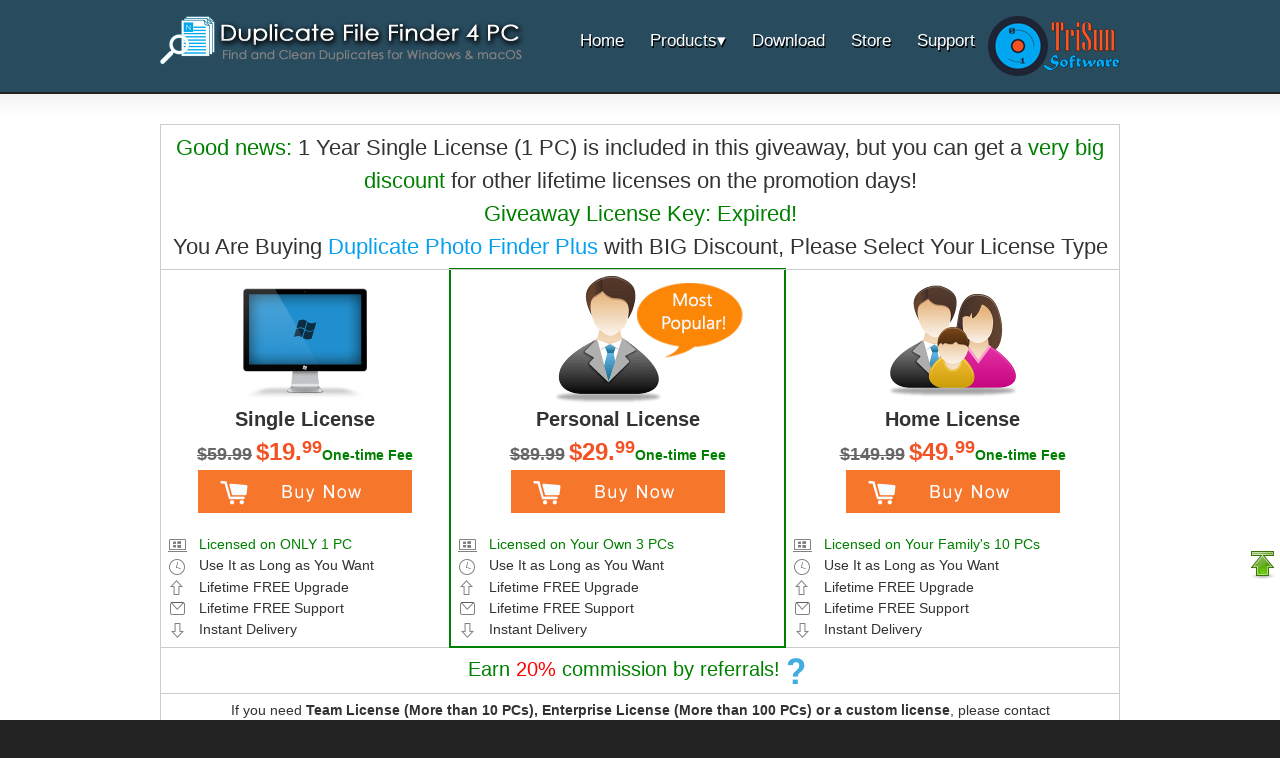

--- FILE ---
content_type: text/html; charset=UTF-8
request_url: https://duplicatefilefinder4pc.com/order-dpfp-tp.htm
body_size: 3029
content:
<!DOCTYPE html PUBLIC "-//W3C//DTD XHTML 1.0 Transitional//EN" "http://www.w3.org/TR/xhtml1/DTD/xhtml1-transitional.dtd">
<html xmlns="http://www.w3.org/1999/xhtml" xml:lang="en" lang="en">
<head>
<title>Order Duplicate Photo Finder Plus License - D2F4PC</title>
<meta name="description" content="Duplicate File Finder 4 PC official site. Order Duplicate Photo Finder Plus license." />
<meta name="robots" content="noindex" />
<meta http-equiv="Content-Type" content="text/html; charset=utf-8" />
<meta name="viewport" content="user-scalable=yes" />
<link rel="stylesheet" type="text/css" media="all" href="/css/style.css?v=3.0" />
<link rel="stylesheet" type="text/css" media="all" href="/css/effects.css?v=6.0" />
<link rel="stylesheet" type="text/css" media="all" href="/css/green-button.css?v=6.0" />
<link rel="stylesheet" type="text/css" media="all" href="/css/tabs.css?v=6.0" />
<!--[if IE 6]>
<link rel="stylesheet" type="text/css" media="all" href="/css/ie6.css" />
<script type="text/javascript" src="/js/pngfix.js"></script>
<script type="text/javascript" src="/js/menu.js"></script>
<![endif]-->
<!--[if IE 7]>
<link rel="stylesheet" type="text/css" media="all" href="/css/ie7.css" />
<![endif]-->
<link rel="stylesheet" type="text/css" media="all" href="/css/custom.css?v=7.0" />
<script async language="Javascript" src="/js/pubfuns.js" type="text/javascript"></script>
<!-- Global site tag (gtag.js) - Google Analytics -->
<script async src="https://www.googletagmanager.com/gtag/js?id=G-G2133XRZNG"></script>
<script>
  window.dataLayer = window.dataLayer || [];
  function gtag(){dataLayer.push(arguments);}
  gtag('js', new Date());

  gtag('config', 'G-G2133XRZNG');
</script>

<!--Start of Tawk.to Script-->
<script type="text/javascript">
var $_Tawk_API={},$_Tawk_LoadStart=new Date();
(function(){
var s1=document.createElement("script"),s0=document.getElementsByTagName("script")[0];
s1.async=true;
s1.src='https://embed.tawk.to/5563ef558ef604322ca438e7/default';
s1.charset='UTF-8';
s1.setAttribute('crossorigin','*');
s0.parentNode.insertBefore(s1,s0);
})();
</script>
<!--End of Tawk.to Script-->
<!-- Go Top... -->
<script>
lastScrollY=0;
function heartBeat(){
var diffY;
if (document.documentElement && document.documentElement.scrollTop)
    diffY = document.documentElement.scrollTop;
else if (document.body)
    diffY = document.body.scrollTop
else
    {/*Netscape stuff*/}
percent=.1*(diffY-lastScrollY);
if(percent>0)percent=Math.ceil(percent);
else percent=Math.floor(percent);
document.getElementById("full").style.top=parseInt(document.getElementById("full").style.top)+percent+"px";
lastScrollY=lastScrollY+percent;
}
suspendcode="<div id=\"full\" style='right:1px;POSITION:absolute;TOP:550px;z-index:100'><a onclick='window.scrollTo(0,0);'><img src=\"/i/go-top.png\" title=\"Go Top\" /></a><br /></div>"
document.write(suspendcode);
window.setInterval("heartBeat()",1);
</script>
<!-- ...Go Top --></head>

<body>

<div id="container">
   <div id="top">
      <div id="header">
         <div class="col-full">
            <div id="logo" class="fl">
               <a href="/" title="Duplicate File Finder 4 PC Official Site">
                  <img src="./i/banner.png" alt="Duplicate File Finder 4 PC Site Banner" />
               </a>   
            </div><!-- /#logo -->
            <a class="fr" href="https://www.trisunsoft.com/" title="Company Official Site">
               <img src="./i/tssi-logo.png" alt="Company Logo" />
            </a>
            <!-- Navigation --><ul id="nav" class="fr">
   <li><a href="/">Home</a></li>
   <li><a href="/">Products▾</a>
      <ul>
         <li>
            <a href="/duplicate-file-finder-plus.htm">
               <img src="/i/logo-32.png" class="vc" alt="Logo" />&nbsp;Duplicate <b>File</b> Finder Plus
            </a>
         </li>
         <li>
            <a href="/duplicate-photo-finder-plus.htm">
               <img src="/i/dpfp-logo-32.png" class="vc" alt="Logo" />&nbsp;Duplicate <b>Photo</b> Finder Plus
            </a>
         </li>
         <li>
            <a href="/duplicate-mp3-finder-plus.htm">
               <img src="/i/dmfp-logo-32.png" class="vc" alt="Logo" />&nbsp;Duplicate <b>MP3</b> Finder Plus
            </a>
         </li>
         <li>
            <a href="/duplicate-file-finder-free.htm">
               <img src="/i/logo-32.png" class="vc" alt="Logo" />&nbsp;Duplicate <b>File</b> Finder Mini <font color="green">100% FREE</font>
            </a>
         </li>
      </ul>
   </li>
   <li><a href="/download.htm">Download</a></li>
   <li><a href="/order.htm">Store</a></li>
   <li><a href="https://www.trisunsoft.com/contact.htm">Support</a></li>             
</ul><!---->
         </div><!-- /.col-full -->
      </div><!-- /#header -->

   </div><!-- /#top -->
    
   <div id="content" style="margin-top: 94px;">
      <div class="col-full">

         <div class="post">
            <div style="margin:0 auto;">            
               <table>
                  <tr>
                     <td align="center" colspan="3">
                        <font style="font-size:22px;">
                           <font color="green">Good news:</font> 1 Year Single License (1 PC) is included in this giveaway, but you can get a <font color="green">very big discount</font> for other lifetime licenses on the promotion days!<br />

                           <font color="green">Giveaway License Key: Expired!</font><br />

                           You Are Buying <a href="/duplicate-photo-finder-plus.htm">Duplicate Photo Finder Plus</a> with BIG Discount, Please Select Your License Type
                        </font>
                     </td>
                  </tr>
                  <tr>
                     <td>

                        <center><img src="/i/single.png" alt="Single License" /><br />
                        <h3 class="no-wrap">Single License</h3><br />
                        <h4 class="no-wrap"><del><font color="#666666">$59.99</font></del></h4>
                        <h2 class="no-wrap" style="color:#f35225">$19.</h2><h4 class="no-wrap" style="color:#f35225"><sup>99</sup></h4><b><font color="green">One-time Fee</font></b><br/>
                        <a href="" rel="nofollow"><img src="/i/buy-now.png" alt="Buy Now" /></a></center><br />

                        <img src="/i/licensed.png" alt="Licensed" class="vc" />&nbsp;&nbsp;&nbsp;<font color="green">Licensed on ONLY 1 PC</font><br />
                        <img src="/i/license-time.png" alt="Time" class="vc" />&nbsp;&nbsp;&nbsp;Use It as Long as You Want<br />
                        <img src="/i/lifetime-upgrade.png" alt="Upgrades" class="vc" />&nbsp;&nbsp;&nbsp;Lifetime FREE Upgrade<br />
                        <img src="/i/lifetime-support.png" alt="Support" class="vc" />&nbsp;&nbsp;&nbsp;Lifetime FREE Support<br />
                        <img src="/i/delivery.png" alt="Delivery" class="vc" />&nbsp;&nbsp;&nbsp;Instant Delivery
                     </td>

                     <td style="border:solid 2px green;">

                        <center><img src="/i/personal-text.png" alt="Personal License" /><br />
                        <h3 class="no-wrap">Personal License</h3><br />
                        <h4 class="no-wrap"><del><font color="#666666">$89.99</font></del></h4>
                        <h2 class="no-wrap" style="color:#f35225">$29.</h2><h4 class="no-wrap" style="color:#f35225"><sup>99</sup></h4><b><font color="green">One-time Fee</font></b><br/>
                        <a href="" rel="nofollow"><img src="/i/buy-now.png" alt="Buy Now" /></a></center><br />

                        <img src="/i/licensed.png" alt="Licensed" class="vc" />&nbsp;&nbsp;&nbsp;<font color="green">Licensed on Your Own 3 PCs</font><br />
                        <img src="/i/license-time.png" alt="Time" class="vc" />&nbsp;&nbsp;&nbsp;Use It as Long as You Want<br />
                        <img src="/i/lifetime-upgrade.png" alt="Upgrades" class="vc" />&nbsp;&nbsp;&nbsp;Lifetime FREE Upgrade<br />
                        <img src="/i/lifetime-support.png" alt="Support" class="vc" />&nbsp;&nbsp;&nbsp;Lifetime FREE Support<br />
                        <img src="/i/delivery.png" alt="Delivery" class="vc" />&nbsp;&nbsp;&nbsp;Instant Delivery

                     </td>

                     <td>

                        <center><img src="/i/home.png" alt="Home License" /><br />
                        <h3 class="no-wrap">Home License</h3><br />
                        <h4 class="no-wrap"><del><font color="#666666">$149.99</font></del></h4>
                        <h2 class="no-wrap" style="color:#f35225">$49.</h2><h4 class="no-wrap" style="color:#f35225"><sup>99</sup></h4><b><font color="green">One-time Fee</font></b><br/>
                        <a href="" rel="nofollow"><img src="/i/buy-now.png" alt="Buy Now" /></a></center><br />

                        <img src="/i/licensed.png" alt="Licensed" class="vc" />&nbsp;&nbsp;&nbsp;<font color="green">Licensed on Your Family's 10 PCs</font><br />
                        <img src="/i/license-time.png" alt="Time" class="vc" />&nbsp;&nbsp;&nbsp;Use It as Long as You Want<br />
                        <img src="/i/lifetime-upgrade.png" alt="Upgrades" class="vc" />&nbsp;&nbsp;&nbsp;Lifetime FREE Upgrade<br />
                        <img src="/i/lifetime-support.png" alt="Support" class="vc" />&nbsp;&nbsp;&nbsp;Lifetime FREE Support<br />
                        <img src="/i/delivery.png" alt="Delivery" class="vc" />&nbsp;&nbsp;&nbsp;Instant Delivery

                     </td>
                  </tr>

                  <tr>
                     <td colspan="3" align="center">
                        <font style="font-size:20px;">
                           <font color="green">Earn </font><font color="red">20%</font><font color="green"> commission by referrals!</font><a href="javascript:alert('Detailed Introduction:\n\n1. You will get 20% commission of the price for each referral transaction in USD.\n2. You can request payment at any time.\n3. To request payment, just send referral eMail address and your PayPal account to sales@TriSunSoft.com by using your order eMail address.\n4. We will send you the commissions by PayPal timely once we validated the info, please note that it may be delayed due to different time zones.\n5. PayPal will charge a fee according to the policy of your country.');"><img src="https://www.TriSunSoft.com/i/question32.png" class="vc" alt="Referrals" title="Detailed Introduction:&#10;&#10;1. You will get 20% commission of the price for each referral transaction in USD.&#10;2. You can request payment at any time.&#10;3. To request payment, just send referral eMail address and your PayPal account to sales@TriSunSoft.com by using your order eMail address.&#10;4. We will send you the commissions by PayPal timely once we validated the info, please note that it may be delayed due to different time zones.&#10;5. PayPal will charge a fee according to the policy of your country." /></a>
                        </font>
                     </td>
                  </tr>

                  <tr>
                     <td colspan="3" align="center">
                        If you need <b>Team License (More than 10 PCs), Enterprise License (More than 100 PCs) or a custom license</b>, please contact <b>sales[at]TriSunSoft.com</b> for details.
                     </td>
                  </tr>
               </table>
               <center><img src="/i/security-pay-ways.png" alt="Security and Payment Methods" /></center>
            </div>            
         </div><!-- /.post -->
                
         <div class="fix"></div>
      </div><!-- /.col-full -->
   </div><!-- /#content -->		
	<!-- Footer --><div id="footer">
   <div class="col-full">
      <div id="footer-widgets">         
         <div id="footer-credits">            
            <div id="copyright" class="col-left">            
               <p>&copy; 2004-2026 TriSun Software Limited. All rights reserved.</p>
            </div>
         </div>
      </div>
   </div>
</div><!---->
</div><!-- /#container -->
<script defer src="https://static.cloudflareinsights.com/beacon.min.js/vcd15cbe7772f49c399c6a5babf22c1241717689176015" integrity="sha512-ZpsOmlRQV6y907TI0dKBHq9Md29nnaEIPlkf84rnaERnq6zvWvPUqr2ft8M1aS28oN72PdrCzSjY4U6VaAw1EQ==" data-cf-beacon='{"version":"2024.11.0","token":"f9485bdb4f634bab9503178bc7e1f789","r":1,"server_timing":{"name":{"cfCacheStatus":true,"cfEdge":true,"cfExtPri":true,"cfL4":true,"cfOrigin":true,"cfSpeedBrain":true},"location_startswith":null}}' crossorigin="anonymous"></script>
</body>
</html>

--- FILE ---
content_type: text/css
request_url: https://duplicatefilefinder4pc.com/css/style.css?v=3.0
body_size: 5319
content:
/*  
Theme Name: Optimize
Version: 2.3.6
Description: Designed by <a href="http://www.jepson.no">Magnus Jepson</a>.
Author: WooThemes
Author URI: http://www.woothemes.com
*/

/* 

WARNING! DO NOT EDIT THIS FILE!

To make it easy to update your theme, you should not edit the styles in this file. Instead use 
the custom.css file to add your styles. You can copy a style from this file and paste it in 
custom.css and it will override the style in this file. You have been warned! :)

*/

/* Default styles */
@import "./reset.css";

/*-------------------------------------------------------------------------------------------

INDEX:

1. SETUP
-1.1 Defaults
-1.2 Hyperlinks

2. SITE STRUCTURE & APPEARANCE
-2.1 Containers & Columns
-2.2 Navigation
-2.2.1 Drop-down menus
-2.3 Header
-2.4 Content
-2.5 Sidebar
-2.6 Footer
-2.7 Featured Area
-2.8 Homepage
-2.9 Portfolio

3. POSTS
-3.1 Typographic Elements
-3.2 Images
-3.3 Pagination / WP-Pagenavi
-3.4 Info Boxes

4. WIDGETS
-4.1 Generic Widgets
-4.2 Specific Widgets
-4.3 WooTabs

5. COMMENTS
-5.1 Comments
-5.2 Comments Form
-5.3 Pingbacks / Trackbacks 
-5.4 Gravity Forms

-------------------------------------------------------------------------------------------*/



/*-------------------------------------------------------------------------------------------*/
/* 1. SETUP */
/*-------------------------------------------------------------------------------------------*/

/* 1.1 Defaults */

body  { width: 100%; font: 14px "Myriad Pro", "Trebuchet MS", "Helvetica Neue", Helvetica, Arial, Sans-Serif; line-height: 1.5; color: #333; background-color: #232323; }

h1, h2, h3, h4, h5, h6  { margin: 0; font-family: "Myriad Pro", "Trebuchet MS", "Helvetica Neue", Helvetica, Arial, Sans-Serif; }
h1  {font-size: 30px;} h2  {font-size: 24px;} h3  {font-size: 20px;} h4  {font-size: 18px;} h5  {font-size: 14px;} h6  {font-size: 12px;}

p  {margin: 0;}

/* 1.2 Hyperlinks */

a:link, a:visited  { color: #06a0f0; text-decoration:none; }
a:hover  { text-decoration:underline; }

h1 a:link, h1 a:visited, h2 a:link, h2 a:visited, h3 a:link, h3 a:visited,
h4 a:link, h4 a:visited, h5 a:link, h5 a:visited, h6 a:link, h6 a:visited  { text-decoration: none; }
h1 a:hover, h2 a:hover, h3 a:hover, h4 a:hover, h5 a:hover, h6 a:hover  {text-decoration: underline;}



/*-------------------------------------------------------------------------------------------*/
/* 2. SITE STRUCTURE & APPEARANCE */
/*-------------------------------------------------------------------------------------------*/

/* 2.1 Containers & Columns */
#container  { background: #fff;}

#top{background:url(../i/theme/bg.jpg) repeat-x top center;min-height:0;}


.col-left { float: left; }
.col-right { float: right; }
.col-full  { width: 100%; min-width: 100px; max-width: 960px; margin: 0 auto; }

.framed {border: 1px solid #ccc; padding:20px;}
/* 2.2 Navigation */
#navigation{font-size:11px;}

#navigation ul.rss{background:url(../i/theme/ico-rss.png) no-repeat 0 5px;padding:6px 0 3px 15px;}
#navigation ul.rss li{display:inline;padding:0 10px;}

ul#nav { margin-top:9px; }
#nav, #nav ul  { z-index:100; margin:0; padding:0; list-style:none; line-height:1; }
#nav a  { display:block; z-index:100; padding:0 9px; line-height:28px; font-size:17px; color:#fff; text-decoration:none;}
#nav li  { float:left; width: auto; padding:2px 4px;}
#nav li:hover, #nav li.current_page_item, #nav li.current_page_parent { background: #222; }
#nav li li.current_page_item, #nav li li.current_page_parent { background: none; }

/* 2.2.1 Drop-down menus */
#nav li ul  { position: absolute; left: -999em; width: 340px; background: #FFF; border:1px solid #efefef;}
#nav li ul li  { border: 1px solid #efefef; border-width: 0 0 1px; padding:0; }
#nav li ul li a  { background:url(../i/theme/ico-bullet.png) no-repeat 5px 10px; width:310px; padding-left:15px; line-height:30px; font-size:16px; color:#000; }
#nav li ul li:hover  { background:#fafafa; }
#nav li ul  { padding:5px; }
#nav li ul ul  { margin: -25px 0 0 120px; }
#nav li ul li ul li a  { border-width: 0 0 1px; }
#nav li:hover ul ul, #nav li.sfhover ul ul, #nav li:hover ul ul ul, #nav li.sfhover ul ul ul { left:-999em; }
#nav li:hover ul,#nav li li:hover ul,#nav li li li:hover ul,#nav li.sfhover ul,#nav li li.sfhover ul,#nav li li li.sfhover ul  { left:auto; }
#nav li:hover,#nav li.hover  { position:static; }

#nav .sf-sub-indicator {display:none;}

/* 2.3 Header */
#header {
	padding:16px 0 16px;
	width: 100%;
	position: fixed;
	top: 0;
	left: 0;
	right: 0;
	background: #284b5e;
	z-index: 10;
}

#logo  { }
#logo img  { }
#logo .site-title, #logo .site-description  { display: none; }
#logo .site-title a { color:#fff; font-size:32px; line-height:28px; text-transform:uppercase; letter-spacing:1px; font-weight:bold; }
#logo .site-title a:hover { text-decoration:none; color:#eee; }
#logo .site-description { color:#bbb; text-transform:uppercase; font-size:12px;}

/* 2.4 Content */
#content{background:url(../i/theme/bg-content-top.png) repeat-x top center; min-height:260px;padding:30px 0; }
* html #content{height:550px;}

#main{width:750px;}
#main .fullwidth  { width: 960px; }

/* 2.5 Sidebar */
#sidebar{width:160px;overflow:hidden; padding:6px 9px 6px 9px; background:#f7f7f7; border-bottom:1px solid #dbdbdb; }

/* 2.6 Footer */
#footer{background: #232323 url(../i/theme/bg-footer-top.png) repeat-x top center; font-size:12px;padding: 20px 0;border-top: 1px solid #eee; }
#footer #credit, #footer #copyright { color: #777; }
#footer #credit a, #footer #copyright a { color: #999; }

#footer #footer-credits { background:url(../i/theme/bg-footer-bevel.png) repeat-x top center; padding:25px 0 20px; margin: 20px 0; }
#footer #credit img{vertical-align:middle;}
#footer #credit span{display:none;}

#footer #footer-widgets { margin-top:20px; color:#bbbbbb; font-size:14px; }
#footer #footer-widgets p { color:#bbbbbb; }
#footer #footer-widgets .block { float:left; width:210px; margin:0 40px 0 0; }
#footer #footer-widgets .block.last { margin-right:0; }
#footer #footer-widgets h3 { font-size:18px; color:#fff; font-weight:normal;}
#footer #footer-widgets ul { border:none; }
#footer #footer-widgets li { padding-left:15px; }
#footer #footer-widgets li a { border:none; color:#fefefe; line-height:18px; padding:3px 0; }
#footer #footer-widgets li a:hover { color:#06a0f0; }

/* 2.7 Featured Area */
#featured { background:url(../i/theme/bg-border-top.png) repeat-x top left; margin-top: 94px; }
#featured #page-title { padding: 16px 0; }
#featured h2, #featured h1, #featured span.archive_header { color:#fff;font-size:30px; line-height:40px; letter-spacing:-1px;  }
#featured span.archive_header  { display:block; font-size: 30px; font-weight:bold; }
#featured span.archive_header.blog  { font-size: 40px; }

/* 2.8 Homepage */
#featured.home .featured-image { width:490px; padding:0 0 0; margin-bottom:-60px; position:relative; text-align:center; }
#featured.home .play { background:url(../i/theme/btn-play.png) no-repeat; position:absolute; bottom:0; left:0; width:430px; height:430px;}
#featured.home .featured-content { width:450px; padding:40px 0 0; }
#featured.home h2 { font-size:48px; padding:20px 0 15px;}
#featured.home p { font-size:20px; color:#fff; line-height:30px;  padding:0 0 20px; }

a.button { background: url(../i/theme/btn-featured-right.png) no-repeat scroll top right; display: block; float: left; height: 44px; padding-right: 16px;text-decoration: none;color: #000;font-family:Arial, Helvetica, sans-serif; font-size:22px;margin:5px 5px 5px 5px;letter-spacing:-1px;}
a.button span {	float:left; background: url(../i/theme/btn-featured.png) no-repeat; display: block;	line-height: 44px; padding: 0px 10px 0px 55px; } 
a.button span.mac { background: url(../i/theme/btn-featured-mac.png); }
a.button span.win { background: url(../i/theme/btn-featured-win.png); }
a.button:hover span{ text-decoration:none; color:#555; }
a.button:hover { cursor:pointer; }


#breadcrumb.home { min-height:100px; height:auto; padding:10px 0 20px;}
#breadcrumb.home .left { width:490px; margin-top:65px;}
#breadcrumb.home .right { width:450px; }
#breadcrumb.home a.thumb { float:left; margin-left:20px; border:1px solid #ddd; width:70px; height:70px; background:url(../i/theme/thumb-hover.png) no-repeat; }
#breadcrumb.home a.thumb img { padding:5px; height:60px; width:60px; }
#breadcrumb.home h2 { font-size:18px; text-transform:uppercase; margin:10px 0;}
#breadcrumb.home p { color:#555; line-height:22px; font-size:14px; padding:0 0 15px;}

#twitter { background: #f7f7f7; border-bottom:1px solid #dbdbdb; margin:10px 0 0; padding:18px 30px 16px; color:#777; font-size: 18px; min-height:42px; }
#twitter  #twitter_update_list { margin-left:65px; }
#twitter #twitter_update_list li { line-height:22px; width:850px; }
.twitter-if { margin-top:40px }

#mini-features { margin:40px 0 20px; }
#mini-features .block { width:440px; margin:0 40px 30px 0; float:left; }
#mini-features .block.last { margin:0; }
#mini-features .feature { margin-left:55px; }
#mini-features .home-icon { float:left; }
#mini-features h3 { font-size:18px; padding-bottom:10px; }
#mini-features p { padding-bottom:15px; }
#mini-features a.btn { margin: 15px 0 0 0; background:#f0f0f0 url(../i/theme/ico-bullet.png) no-repeat 90% 50%; color:#333; font-size:12px; text-transform:uppercase; border:none; padding:4px 20px 4px 12px; }
#mini-features a.btn:hover { background:#06a0f0 url(../i/theme/ico-bullet.png) no-repeat 90% 50%; color:#fff; text-decoration:none; }

#main-page1 { padding: 30px 0 0; }
#main-page2 { padding: 0 0 30px; }


#info-box { background: #f7f7f7; border-bottom:1px solid #dbdbdb; padding:30px 40px 10px; margin:0 0 20px; }
#info-box .block { width:420px; margin:0 40px 20px 0; float:left; }
#info-box .block.last { margin-right:0; }
#info-box .icon { float:left; }
#info-box h3 { background: url(../i/theme/bg-info-box-title.png) repeat-x scroll center bottom; text-transform:uppercase; font-size:14px; padding:0 0 15px 50px; line-height:30px; margin-bottom:15px; }
#info-box p { padding-bottom:15px; }
#info-box blockquote { background:url(../i/theme/bg-quote.png) no-repeat top left; padding:0 0 15px 50px; font-family:Georgia, serif; font-size:14px; color:#777; font-style:italic; min-height:12px; }
#info-box cite { padding:0 0 0 50px; }
#info-box .quote { padding-bottom:20px; width: 860px; }

/* 2.9 Portfolio */
#portfolio .block { width:460px; margin:0 10px 20px 10px; display:inline; }
#portfolio .block a.thumb { background: url(../i/theme/portfolio-hover.png) no-repeat; border:1px solid #ddd; padding:4px; margin:0 0 20px 0; display:block;}
#portfolio .block h2 { font-size:18px; margin-bottom:15px; }
.port-cat { text-transform:uppercase; }
.port-cat a { padding:2px 6px; background:#e4e4e4; margin:0 0 0 5px; border:1px solid #ccc; }
.port-cat a:hover { text-decoration:none; background:#eee; }

/*-------------------------------------------------------------------------------------------*/
/* 3. POSTS */
/*-------------------------------------------------------------------------------------------*/

#breadcrumb { background:#eee url(../i/theme/bg-breadcrumb-top.png) repeat-x top center; height:44px; border-top:1px solid #efefef; border-bottom:1px solid #d5d5d5; color:#777; line-height:44px; }
#breadcrumb img.rss { position:relative; margin:9px 0 0 10px; }


.post  { margin: 0 0 25px 0; }

.post .title  { width:100%;position:relative; margin: 0 0 5px 0; }
.post .title a:link, .post .title a:visited  { color: #222; }

.post-meta{font-family:Arial, Helvetica, sans-serif; margin: 0 0 15px 0;font-size:11px;color:#9F9F9F;}
.post-meta .comments a  { padding: 0 0 0 20px; text-transform: uppercase; }

.post p.tags{background:url(../i/theme/ico-tag.gif) no-repeat center left;padding-left:25px;width:100%;clear:both;}
.post .block { width: 320px; }

.entry  {}

/* 3.1 Typographic Elements */
.entry h1 {}  .entry h2 {}  .entry h3 {}  .entry h4 {}  .entry h5 {}  .entry h6 {}
.entry h1, .entry h2, .entry h3, .entry h4, .entry h5, .entry h6  {	margin: 0 0 15px 0; }

.entry p  { margin: 0 0 15px 0; }

.entry blockquote  { padding: 10px 30px; color: #666; }
.entry blockquote p  {}

.entry ul  { margin: 0 0 15px 0; padding: 0 0 0 30px; }
.entry ul ul  { margin: 0; }
.entry ul li  {	list-style-type: circle; }
.entry ul ul li  { list-style-type: disc; }

.entry ol  { margin: 0 0 15px 0; padding: 0 0 0 30px; }
.entry ol ol  { margin: 0; }
.entry ol li  { list-style-type: upper-latin; }
.entry ol li ol li  { list-style-type: lower-latin; }

/* 3.2 Images */
img.wp-smiley  { padding: 0; border: none; }

.entry .wp-caption { padding: 1px; text-align:center; background:#F8F8F4; border: solid 1px #e6e6e6; }
.entry .wp-caption img{ margin:0; padding:4px 0; background:none; border:0; }
.entry .wp-caption-text { margin:0; padding:0; font-size:11px; text-align:center; }

.alignleft  { float: left; height: auto; margin: 10px 15px 10px 0; }
.alignright  { float: right; height: auto; margin: 10px 0 10px 15px; }
.aligncenter  { text-align: center; margin-bottom:15px;}
img.aligncenter  { margin-left:auto; margin-right:auto; display:block; }

/* 3.3 Pagination / WP-Pagenavi */
.more_entries {font-size:14px; line-height:18px; font-style:italic !important;}
.more_entries a { display: block; margin: 0; background:#F7F7F7; border-bottom:1px solid #DBDBDB; padding:4px 8px; color:#777;  }
.more_entries a:hover { text-decoration:none; }

.more_entries .wp-pagenavi { margin: 15px 0; text-align: right;  }
.more_entries .wp-pagenavi a:link,
.more_entries .wp-pagenavi a:visited { display: inline; text-decoration: none; background: #efefef;color: #777; padding: 4px 8px; border:none; border-bottom:1px solid #DBDBDB; }
.more_entries .wp-pagenavi .current, 
.more_entries .wp-pagenavi .on,
.more_entries .wp-pagenavi a:hover { padding: 4px 8px; background: #F7F7F7; color:#777; border:none; border-bottom:1px solid #DBDBDB;  }
.more_entries .wp-pagenavi .extend, 
.more_entries .wp-pagenavi span.pages { background: #F7F7F7;color: #777; padding: 4px 8px; border:none;  border-bottom:1px solid #DBDBDB;}

/* 3.4 Info Boxes */
p.alert, p.download, p.info, p.note, p.tick {  margin:10px 0 20px 0; padding:9px 10px 9px 50px; }
p.alert { border-top:1px solid #f0baa2; border-bottom:1px solid #f0baa2; background:#ffd9c8 url(../i/theme/ico-alert.png) no-repeat 20px 13px; }
p.download { border-top:1px solid #d4ebaf; border-bottom:1px solid #d4ebaf; background:#edfcd5 url(../i/theme/ico-download.png) no-repeat 20px 13px; }
p.tick { border-top:1px solid #d4ebaf; border-bottom:1px solid #d4ebaf; background:#edfcd5 url(../i/theme/ico-tick.png) no-repeat 20px 13px; }
p.info { border-top:1px solid #ccc; border-bottom:1px solid #ccc; background:#eee url(../i/theme/ico-info-small.png) no-repeat 20px 13px; }
p.note { border-top:1px solid #efe3ae; border-bottom:1px solid #efe3ae; background:#fef6d2 url(../i/theme/ico-note.png) no-repeat 20px 13px; }


/*-------------------------------------------------------------------------------------------*/
/* 4. WIDGETS */
/*-------------------------------------------------------------------------------------------*/

/* 4.2 Generic Widgets */
.widget  { margin: 0 0 5px 0; }
.widget h3  { margin: 0 0 15px 0; font-size:14px; color:#777; }

.widget p { color:#666; }
.widget ul  { clear:both; }
.widget ul li  { background: url(../i/theme/ico-bullet.png) no-repeat left 8px; padding-left:15px; }
.widget ul ul  { padding: 0 0 0 15px; border-top: none; }

/* 4.2 Specific Widgets */

/* WIDGET FORMS */
#searchform  { margin: 15px 0 0 0; background:#fff;  border: 3px solid #e2e2e2; position:relative; }
#searchform .btn { position:absolute; right:10px; bottom:0; }
.widget input#s, .widget input.field  { width: 180px; padding: 6px 0; margin-left:10px; border: 0; color:#999999; }
.widget input.submit  { }
.widget .screen-reader-text  { display: none; }

/* FLICKR */
.widget_woo_flickr h3  {}
.widget_woo_flickr h3 span{color:#0061D8;}
.widget_woo_flickr h3 span span{color:#FF1183;}
.widget_woo_flickr .flickr_badge_image  { width: 75px; float: left; margin: 4px 6px; }

.widget_woo_flickr .wrap  { margin-left: -5px; position: relative; margin-bottom: 25px; padding: 0; }
.widget_woo_flickr a img  { float: left;  margin: 0;  display: block; border: #CECFC6 1px solid; padding: 3px;}
.widget_woo_flickr a:hover img  { border:#A8AA99 1px solid; }

/* LIFESTREAM */
.widget_lifestream ul li  { border-bottom: 1px solid #e0e6e6; }
.widget_lifestream ul li a  { border:none; background:none!important; }
.widget_lifestream ul .lifestream_meta  { color: inherit; }

/* CALENDAR */
#wp-calendar{width:95%;margin-bottom:15px;clear:both;padding:0;}
#wp-calendar caption{padding:10px;}
#wp-calendar th,#wp-calendar td{text-align:center;background:#E7E7E7;color:#9E9E9E;padding:5px;}
#wp-calendar td{background:transparent;}
#wp-calendar td,table#wp-calendar th{padding:3px 0;}

/* MISC */
.adspace-widget { text-align:center; margin-bottom:30px;}

/* 4.3 WooTabs */
#tabs {	background:#f0f0f0; height:auto; display: block; padding:5px; margin-bottom:30px; }

#tabs ul.wooTabs { padding:0px; }
#tabs ul.wooTabs li {
  background: none repeat scroll 0 0 transparent;
  color: #FFFFFF;
  cursor: pointer;
  display: inline;
  float: left;
  margin: 0;
  padding: 0;
}
#tabs ul.wooTabs li a.selected, #tabs ul.wooTabs li a:hover { background:#fff; text-decoration:none; }
#tabs ul.wooTabs li a {	color:#777; display: block;float: left;padding: 8px; text-transform:uppercase; font:11px/18px "Trebuchet MS", Arial, Helvetica, sans-serif; }

#tabs .inside { background:#fff; padding:5px;}
#tabs .inside li { background:#fff;  }
#tabs #tab-tags { padding:10px; }
#tabs .inside ul { margin:0; border: 1px solid #e6e6e6; border-width:1px 0 1px 0; }
#tabs .inside li { border:1px solid #e6e6e6; border-width:0 1px 1px 1px; padding:10px; }
#tabs .inside li a { color:#555; font:bold 12px/18px 'Droid Serif', Georgia, serif; }
#tabs .inside a:hover{}
#tabs .inside li span.meta { display:block; font:11px/20px "Trebuchet MS", Arial, Helvetica, sans-serif; text-transform:uppercase; color:#777; }
#tabs .inside li img.avatar, #tabs .inside li img.thumbnail { border: 1px solid #ddd; padding: 2px;	background-color: #ffffff; float: left;	margin: 0 8px 0 0; }


/*-------------------------------------------------------------------------------------------*/
/* 5. COMMENTS */
/*-------------------------------------------------------------------------------------------*/

/* 5.1 Comments */
#comments {position:relative;margin-top:20px;padding:0;}
#comments h3{ color:#555; font-weight:normal; }
#comments .comment.thread-even { background: #f7f7f7; border-bottom:1px solid #b2b2b2; }
#comments .comment{margin-top:10px;width:100%;list-style-type:none;}
#comments .comment .comment-container  { padding: 15px 20px; }
#comments .comment-head  { margin: 0 0 15px 0; }
#comments .comment-head .avatar  { float: right; margin: 0 0 10px 10px; }
#comments .comment-head .avatar img{margin: 0;vertical-align: middle;border:1px solid #ddd; padding:3px; background:#fff; }
#comments .comment-head .name  { margin: 0; font-weight: bold; font-size: 15px; }
#comments .comment-head .date, #comments .comment-head .edit, #comments .comment-head .perma { font-size: 11px; }
#comments .comment-entry p  { margin: 0 0 10px 0;}
#comments .reply { padding-top:10px; }
#comments .reply a {  padding:1px 15px; background:#e7e7e7; color:#444; text-decoration:none; font-size:12px; text-transform:uppercase;}
#comments .reply a:hover { background:#06a0f0; color:#fff; }

#comments ul.children{margin:10px 0 0 25px;padding:0; }
#comments .cancel-comment-reply{margin-bottom:10px;}

#comments .navigation { }
#comments .navigation a{ display: block; margin: 15px 0 0 0; text-decoration: none; }
#comments .navigation a:hover{}

#comments h3#pings { margin-top:25px; }
#comments .pingbacks li.pingback { margin:10px 0; }
#comments .pingbacks li.pingback .reply { display:none; }

/* 5.2 Comments Form */
#respond  { margin: 25px 0 0 0; }
#respond h3  { color:#555; font-weight:normal; }
#respond .left { float:left; width:200px; margin-right:15px; }
#respond .right { float:left; width:380px; }

#commentform  {	margin: 15px 0 0 0;  }
#commentform input.txt  {  color:#666; background: #fcfcfc; width: 170px; margin: 0 5px 10px 0; padding: 7px 10px; border: 3px solid #e2e2e2; }
#commentform textarea  { color:#666; background: #fcfcfc; width: 95%!important; padding: 7px 10px; border: 3px solid #e2e2e2; }

input, textarea, submit { font-family: "Myriad Pro", "Trebuchet MS", "Helvetica Neue", Helvetica, Arial, Sans-Serif;  font-size: 14px; }
#commentform #submit  { margin: 15px 0 0 0; background:#f0f0f0 url(../i/theme/ico-bullet.png) no-repeat 90% 50%; color:#333; font-size:12px; text-transform:uppercase; border:none; padding:4px 25px 4px 15px; }
#commentform #submit:hover  { background:#06a0f0 url(../i/theme/ico-bullet.png) no-repeat 90% 50%; color:#fff; cursor:pointer; }

/* 5.3 Pingbacks / Trackbacks */
h3#pings  { margin: 25px 0 10px 0; }
.pinglist li  { margin: 0 0 0 20px; list-style-type: decimal; }
.pinglist li .author  { font-weight: bold; font-size: 15px; }
.pinglist li .date  { font-size: 11px; }
.pinglist li .pingcontent  { display: block; margin: 10px 0; }

/* 5.4 Gravity Forms */
.gfield { margin-bottom: 10px; }
.gform_wrapper .top_label .gfield_label { display:block;float:left; padding-right:20px; width: 100px; margin: 5px 0px 4px !important; }
.gform_wrapper input.button { border: 0px !important; background: #F0F0F0 url(../i/theme/ico-bullet.png) no-repeat 90% 50%;
color: #333 !important; font-size: 12px; margin: 15px 0px 0px  !important; padding: 4px 25px 4px 15px  !important; }
.gform_wrapper input.button:hover { background: #06A0F0 url(../i/theme/ico-bullet.png) no-repeat 90% 50%; color: #fff !important; }
.gform_wrapper input { padding: 7px 3px !important; }
.gform_wrapper .top_label input.large, .gform_wrapper .top_label select.large, .gform_wrapper .top_label textarea.textarea { width: 400px !important; padding: 7px 3px !important; }
.gform_wrapper .top_label input.large, .gform_wrapper .top_label select.large, .gform_wrapper .top_label textarea.textarea, .gform_wrapper input { background: #FCFCFC; border: 3px solid #E2E2E2; color: #666; }
.gform_wrapper .entry img, .gform_wrapper img.thumbnail { padding: 0px !important; border: 0px !important; }
ul.top_label .clear-multi { clear: none !important; }
.gform_wrapper .gfield_checkbox, .gform_wrapper .gfield_radio { margin-left: 120px !important; }
img.ui-datepicker-trigger { border: 0px; padding: 0px; }

--- FILE ---
content_type: text/css
request_url: https://duplicatefilefinder4pc.com/css/tabs.css?v=6.0
body_size: 49
content:
.tab-wrapper{
    position: relative;
    height: 46px;
}

.tab-wrapper .tab-radio {
   display: none;
}

.tab-handler {
    cursor: pointer;
    position: relative;
    z-index: 2;
    display: block;
    float: left;
    background: #0082b9;
    height: 46px;
    padding: 0 10px;
    font-size: 13px;
    color: #fff;
    line-height: 46px;
    transition: .3s;
}

.tab-handler:nth-of-type(1){
    padding-left: 30px;
    border-radius: 25px 0 0 25px;
}

.tab-radio:checked + .tab-handler:nth-of-type(1){
    color: #fff;
    padding: 0 10px 0 18px;
    background-color: #006075;
}
.tab-handler:nth-last-of-type(1){
    padding-right: 30px;
    border-radius: 0 25px 25px 0;
}

.tab-radio:checked + .tab-handler:nth-last-of-type(1){
    color: #fff;
    padding: 0 18px 0 10px;
    background-color: #006075;
}

.tab-handler:hover{
    background: #0d95ce;
}

.tab-radio:checked + .tab-handler {
    color: #fff;
    padding: 0 3px;
    background-color: #006075;
}

.tab-radio:checked + .tab-handler + .tab-content {
   display: inline;
   opacity: 1;
   transform: scale(1);
}

.tab-wrapper .tab-content {
   display: none;
   position: absolute;
   top: 46px;
   left: 0;
   padding: 30px 0px 30px 0px;
   opacity: 0;
   transition: transform .5s, opacity .7s;
   transform: translateY(20px);
}

--- FILE ---
content_type: text/css
request_url: https://duplicatefilefinder4pc.com/css/custom.css?v=7.0
body_size: 129
content:
/* 
WOO CUSTOM STYLESHEET
---------------------

Instructions:

Add your custom styles here instead of style.css so it 
is easier to update the theme. Simply copy an existing 
style from style.css to this file, and modify it to 
your liking.

*/

td {  
	padding:6px;
	border-left: 1px solid #ccc;
	border-top: 1px solid #ccc;
}
table {
	border-right: 1px solid #ccc;
	border-bottom: 1px solid #ccc;
	border-collapse: collapse;
}

/* for form, hn... */
.no-wrap { 
   display: inline;
}

/* for <img align="absmiddle" ... />*/
.vc {vertical-align:middle;}

.new_title{
   font-size: 28px;
   padding-bottom: 10px;
   padding-top: 20px;
}

/* Adjust the location for the target of <a href="#??"></a> . */
.adjust-location {
	position: relative;
   top: -94px;
   display: block;
   height: 0;
   overflow: hidden;
}

/* Link in tab title. */
.tab-link {
   color: #fff!important;
   width: 100%;
   height: 100%;
   display: inline-block;
}

--- FILE ---
content_type: application/javascript
request_url: https://duplicatefilefinder4pc.com/js/pubfuns.js
body_size: 136
content:
function trim(e,s){var t=" ",n=-1;if(0==s||1==s){for(;" "==t;)++n,t=e.substr(n,1);e=e.substring(n)}if(0==s||2==s){for(t=" ",n=e.length;" "==t;)--n,t=e.substr(n,1);e=e.substring(0,n+1)}return e}function checkAddress(){var e=trim(document.subscribe.address.value,0);return 0==e.length?(alert("Please input the EMAIL ADDRESS."),document.subscribe.address.focus(),!1):"."!=e.charAt(0)&&"@"!=e.charAt(0)&&-1!=e.indexOf("@",0)&&-1!=e.indexOf(".",0)&&e.lastIndexOf("@")!=e.length-1&&e.lastIndexOf(".")!=e.length-1||(alert("Please input a VALID EMAIL ADDRESS."),document.subscribe.address.value="",document.subscribe.address.focus(),!1)}function checkAddress2(){var e=trim(document.subscribe2.address.value,0);return 0==e.length?(alert("Please input the EMAIL ADDRESS."),document.subscribe2.address.focus(),!1):"."!=e.charAt(0)&&"@"!=e.charAt(0)&&-1!=e.indexOf("@",0)&&-1!=e.indexOf(".",0)&&e.lastIndexOf("@")!=e.length-1&&e.lastIndexOf(".")!=e.length-1||(alert("Please input a VALID EMAIL ADDRESS."),document.subscribe2.address.value="",document.subscribe2.address.focus(),!1)}function hideOrShowText(e,s,t,n){var r=document.getElementById(e),d=document.getElementById(s);""==r.style.display?(r.style.display="none",d.innerHTML=n):(r.style.display="",d.innerHTML=t)}